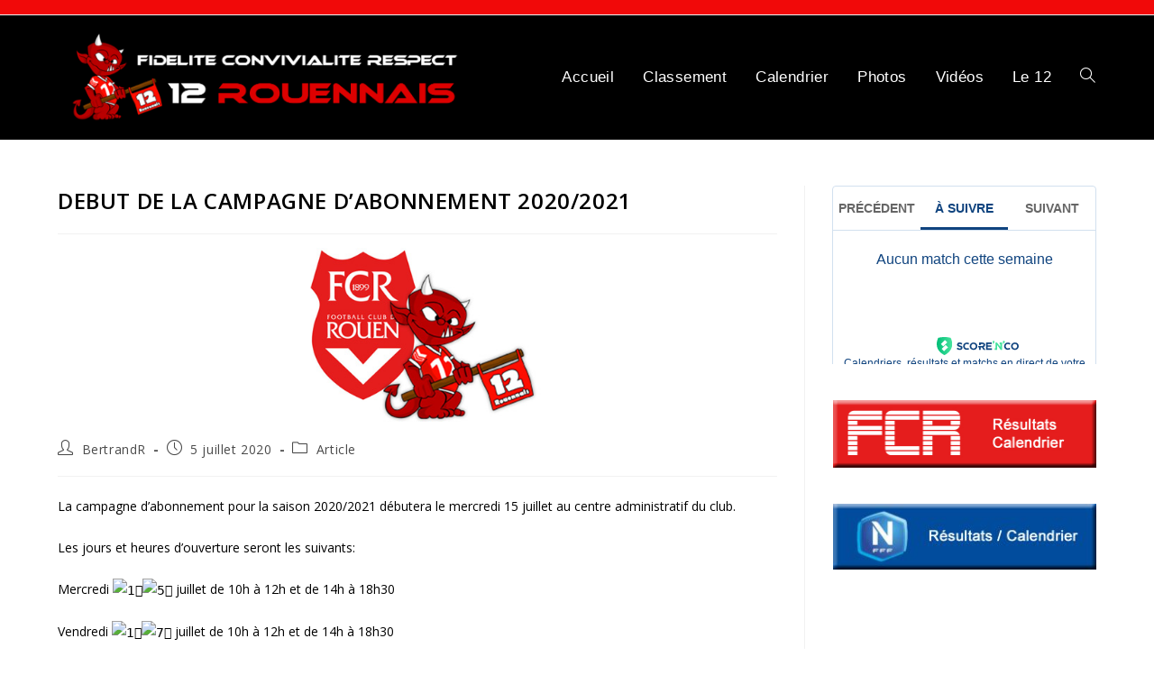

--- FILE ---
content_type: text/html; charset=UTF-8
request_url: https://supporters-12rouennais.com/debut-de-la-campagne-dabonnement-2020-2021/
body_size: 19763
content:
<!DOCTYPE html>
<html class="html" lang="fr-FR">
<head>
	<meta charset="UTF-8">
	<link rel="profile" href="https://gmpg.org/xfn/11">

	<meta name='robots' content='index, follow, max-image-preview:large, max-snippet:-1, max-video-preview:-1' />
<link rel="pingback" href="https://supporters-12rouennais.com/xmlrpc.php">
<meta name="viewport" content="width=device-width, initial-scale=1">
	<!-- This site is optimized with the Yoast SEO plugin v26.7 - https://yoast.com/wordpress/plugins/seo/ -->
	<title>DEBUT DE LA CAMPAGNE D&#039;ABONNEMENT 2020/2021 - 12 ROUENNAIS supporter club du FCR</title>
	<link rel="canonical" href="https://supporters-12rouennais.com/debut-de-la-campagne-dabonnement-2020-2021/" />
	<meta property="og:locale" content="fr_FR" />
	<meta property="og:type" content="article" />
	<meta property="og:title" content="DEBUT DE LA CAMPAGNE D&#039;ABONNEMENT 2020/2021 - 12 ROUENNAIS supporter club du FCR" />
	<meta property="og:description" content="La campagne d&rsquo;abonnement pour la saison 2020/2021 débutera le mercredi 15 juillet au centre administratif du club. Les jours et heures d&rsquo;ouverture seront les suivants: Mercredi juillet de 10h à 12h et de 14h à 18h30 Vendredi juillet de 10h à 12h et de 14h à 18h30 Mardi juillet de 10h à 12h et de [&hellip;]" />
	<meta property="og:url" content="https://supporters-12rouennais.com/debut-de-la-campagne-dabonnement-2020-2021/" />
	<meta property="og:site_name" content="12 ROUENNAIS supporter club du FCR" />
	<meta property="article:published_time" content="2020-07-05T09:58:39+00:00" />
	<meta property="article:modified_time" content="2020-07-05T09:58:40+00:00" />
	<meta property="og:image" content="https://supporters-12rouennais.com/wp-content/uploads/2020/06/diable1024.jpg" />
	<meta property="og:image:width" content="1024" />
	<meta property="og:image:height" content="247" />
	<meta property="og:image:type" content="image/jpeg" />
	<meta name="author" content="BertrandR" />
	<meta name="twitter:card" content="summary_large_image" />
	<meta name="twitter:label1" content="Écrit par" />
	<meta name="twitter:data1" content="BertrandR" />
	<meta name="twitter:label2" content="Durée de lecture estimée" />
	<meta name="twitter:data2" content="1 minute" />
	<script type="application/ld+json" class="yoast-schema-graph">{"@context":"https://schema.org","@graph":[{"@type":"Article","@id":"https://supporters-12rouennais.com/debut-de-la-campagne-dabonnement-2020-2021/#article","isPartOf":{"@id":"https://supporters-12rouennais.com/debut-de-la-campagne-dabonnement-2020-2021/"},"author":{"name":"BertrandR","@id":"https://supporters-12rouennais.com/#/schema/person/8480160ca1fe8dbee6966cfba0b4f67b"},"headline":"DEBUT DE LA CAMPAGNE D&rsquo;ABONNEMENT 2020/2021","datePublished":"2020-07-05T09:58:39+00:00","dateModified":"2020-07-05T09:58:40+00:00","mainEntityOfPage":{"@id":"https://supporters-12rouennais.com/debut-de-la-campagne-dabonnement-2020-2021/"},"wordCount":130,"publisher":{"@id":"https://supporters-12rouennais.com/#organization"},"image":{"@id":"https://supporters-12rouennais.com/debut-de-la-campagne-dabonnement-2020-2021/#primaryimage"},"thumbnailUrl":"https://supporters-12rouennais.com/wp-content/uploads/2020/06/diable1024.jpg","articleSection":["Article"],"inLanguage":"fr-FR"},{"@type":"WebPage","@id":"https://supporters-12rouennais.com/debut-de-la-campagne-dabonnement-2020-2021/","url":"https://supporters-12rouennais.com/debut-de-la-campagne-dabonnement-2020-2021/","name":"DEBUT DE LA CAMPAGNE D'ABONNEMENT 2020/2021 - 12 ROUENNAIS supporter club du FCR","isPartOf":{"@id":"https://supporters-12rouennais.com/#website"},"primaryImageOfPage":{"@id":"https://supporters-12rouennais.com/debut-de-la-campagne-dabonnement-2020-2021/#primaryimage"},"image":{"@id":"https://supporters-12rouennais.com/debut-de-la-campagne-dabonnement-2020-2021/#primaryimage"},"thumbnailUrl":"https://supporters-12rouennais.com/wp-content/uploads/2020/06/diable1024.jpg","datePublished":"2020-07-05T09:58:39+00:00","dateModified":"2020-07-05T09:58:40+00:00","breadcrumb":{"@id":"https://supporters-12rouennais.com/debut-de-la-campagne-dabonnement-2020-2021/#breadcrumb"},"inLanguage":"fr-FR","potentialAction":[{"@type":"ReadAction","target":["https://supporters-12rouennais.com/debut-de-la-campagne-dabonnement-2020-2021/"]}]},{"@type":"ImageObject","inLanguage":"fr-FR","@id":"https://supporters-12rouennais.com/debut-de-la-campagne-dabonnement-2020-2021/#primaryimage","url":"https://supporters-12rouennais.com/wp-content/uploads/2020/06/diable1024.jpg","contentUrl":"https://supporters-12rouennais.com/wp-content/uploads/2020/06/diable1024.jpg","width":1024,"height":247},{"@type":"BreadcrumbList","@id":"https://supporters-12rouennais.com/debut-de-la-campagne-dabonnement-2020-2021/#breadcrumb","itemListElement":[{"@type":"ListItem","position":1,"name":"Accueil","item":"https://supporters-12rouennais.com/"},{"@type":"ListItem","position":2,"name":"DEBUT DE LA CAMPAGNE D&rsquo;ABONNEMENT 2020/2021"}]},{"@type":"WebSite","@id":"https://supporters-12rouennais.com/#website","url":"https://supporters-12rouennais.com/","name":"12 ROUENNAIS supporter club du FCR","description":"","publisher":{"@id":"https://supporters-12rouennais.com/#organization"},"potentialAction":[{"@type":"SearchAction","target":{"@type":"EntryPoint","urlTemplate":"https://supporters-12rouennais.com/?s={search_term_string}"},"query-input":{"@type":"PropertyValueSpecification","valueRequired":true,"valueName":"search_term_string"}}],"inLanguage":"fr-FR"},{"@type":"Organization","@id":"https://supporters-12rouennais.com/#organization","name":"12 Rouennais supporter club du FCR","url":"https://supporters-12rouennais.com/","logo":{"@type":"ImageObject","inLanguage":"fr-FR","@id":"https://supporters-12rouennais.com/#/schema/logo/image/","url":"https://supporters-12rouennais.com/wp-content/uploads/2019/09/logo12reb.jpg","contentUrl":"https://supporters-12rouennais.com/wp-content/uploads/2019/09/logo12reb.jpg","width":1000,"height":269,"caption":"12 Rouennais supporter club du FCR"},"image":{"@id":"https://supporters-12rouennais.com/#/schema/logo/image/"}},{"@type":"Person","@id":"https://supporters-12rouennais.com/#/schema/person/8480160ca1fe8dbee6966cfba0b4f67b","name":"BertrandR","image":{"@type":"ImageObject","inLanguage":"fr-FR","@id":"https://supporters-12rouennais.com/#/schema/person/image/","url":"https://secure.gravatar.com/avatar/954b8b028f95c4414242a32098af83f9fd961b24c141f567e2a56e07dd30c985?s=96&d=mm&r=g","contentUrl":"https://secure.gravatar.com/avatar/954b8b028f95c4414242a32098af83f9fd961b24c141f567e2a56e07dd30c985?s=96&d=mm&r=g","caption":"BertrandR"},"url":"https://supporters-12rouennais.com/author/bertrandr/"}]}</script>
	<!-- / Yoast SEO plugin. -->


<link rel="alternate" type="application/rss+xml" title="12 ROUENNAIS supporter club du FCR &raquo; Flux" href="https://supporters-12rouennais.com/feed/" />
<link rel="alternate" type="application/rss+xml" title="12 ROUENNAIS supporter club du FCR &raquo; Flux des commentaires" href="https://supporters-12rouennais.com/comments/feed/" />
<link rel="alternate" type="application/rss+xml" title="12 ROUENNAIS supporter club du FCR &raquo; DEBUT DE LA CAMPAGNE D&rsquo;ABONNEMENT 2020/2021 Flux des commentaires" href="https://supporters-12rouennais.com/debut-de-la-campagne-dabonnement-2020-2021/feed/" />
<link rel="alternate" title="oEmbed (JSON)" type="application/json+oembed" href="https://supporters-12rouennais.com/wp-json/oembed/1.0/embed?url=https%3A%2F%2Fsupporters-12rouennais.com%2Fdebut-de-la-campagne-dabonnement-2020-2021%2F" />
<link rel="alternate" title="oEmbed (XML)" type="text/xml+oembed" href="https://supporters-12rouennais.com/wp-json/oembed/1.0/embed?url=https%3A%2F%2Fsupporters-12rouennais.com%2Fdebut-de-la-campagne-dabonnement-2020-2021%2F&#038;format=xml" />
<style id='wp-img-auto-sizes-contain-inline-css'>
img:is([sizes=auto i],[sizes^="auto," i]){contain-intrinsic-size:3000px 1500px}
/*# sourceURL=wp-img-auto-sizes-contain-inline-css */
</style>
<link rel='stylesheet' id='twb-open-sans-css' href='https://fonts.googleapis.com/css?family=Open+Sans%3A300%2C400%2C500%2C600%2C700%2C800&#038;display=swap&#038;ver=6.9' media='all' />
<link rel='stylesheet' id='twbbwg-global-css' href='https://supporters-12rouennais.com/wp-content/plugins/photo-gallery/booster/assets/css/global.css?ver=1.0.0' media='all' />
<style id='wp-emoji-styles-inline-css'>

	img.wp-smiley, img.emoji {
		display: inline !important;
		border: none !important;
		box-shadow: none !important;
		height: 1em !important;
		width: 1em !important;
		margin: 0 0.07em !important;
		vertical-align: -0.1em !important;
		background: none !important;
		padding: 0 !important;
	}
/*# sourceURL=wp-emoji-styles-inline-css */
</style>
<style id='wp-block-library-inline-css'>
:root{--wp-block-synced-color:#7a00df;--wp-block-synced-color--rgb:122,0,223;--wp-bound-block-color:var(--wp-block-synced-color);--wp-editor-canvas-background:#ddd;--wp-admin-theme-color:#007cba;--wp-admin-theme-color--rgb:0,124,186;--wp-admin-theme-color-darker-10:#006ba1;--wp-admin-theme-color-darker-10--rgb:0,107,160.5;--wp-admin-theme-color-darker-20:#005a87;--wp-admin-theme-color-darker-20--rgb:0,90,135;--wp-admin-border-width-focus:2px}@media (min-resolution:192dpi){:root{--wp-admin-border-width-focus:1.5px}}.wp-element-button{cursor:pointer}:root .has-very-light-gray-background-color{background-color:#eee}:root .has-very-dark-gray-background-color{background-color:#313131}:root .has-very-light-gray-color{color:#eee}:root .has-very-dark-gray-color{color:#313131}:root .has-vivid-green-cyan-to-vivid-cyan-blue-gradient-background{background:linear-gradient(135deg,#00d084,#0693e3)}:root .has-purple-crush-gradient-background{background:linear-gradient(135deg,#34e2e4,#4721fb 50%,#ab1dfe)}:root .has-hazy-dawn-gradient-background{background:linear-gradient(135deg,#faaca8,#dad0ec)}:root .has-subdued-olive-gradient-background{background:linear-gradient(135deg,#fafae1,#67a671)}:root .has-atomic-cream-gradient-background{background:linear-gradient(135deg,#fdd79a,#004a59)}:root .has-nightshade-gradient-background{background:linear-gradient(135deg,#330968,#31cdcf)}:root .has-midnight-gradient-background{background:linear-gradient(135deg,#020381,#2874fc)}:root{--wp--preset--font-size--normal:16px;--wp--preset--font-size--huge:42px}.has-regular-font-size{font-size:1em}.has-larger-font-size{font-size:2.625em}.has-normal-font-size{font-size:var(--wp--preset--font-size--normal)}.has-huge-font-size{font-size:var(--wp--preset--font-size--huge)}.has-text-align-center{text-align:center}.has-text-align-left{text-align:left}.has-text-align-right{text-align:right}.has-fit-text{white-space:nowrap!important}#end-resizable-editor-section{display:none}.aligncenter{clear:both}.items-justified-left{justify-content:flex-start}.items-justified-center{justify-content:center}.items-justified-right{justify-content:flex-end}.items-justified-space-between{justify-content:space-between}.screen-reader-text{border:0;clip-path:inset(50%);height:1px;margin:-1px;overflow:hidden;padding:0;position:absolute;width:1px;word-wrap:normal!important}.screen-reader-text:focus{background-color:#ddd;clip-path:none;color:#444;display:block;font-size:1em;height:auto;left:5px;line-height:normal;padding:15px 23px 14px;text-decoration:none;top:5px;width:auto;z-index:100000}html :where(.has-border-color){border-style:solid}html :where([style*=border-top-color]){border-top-style:solid}html :where([style*=border-right-color]){border-right-style:solid}html :where([style*=border-bottom-color]){border-bottom-style:solid}html :where([style*=border-left-color]){border-left-style:solid}html :where([style*=border-width]){border-style:solid}html :where([style*=border-top-width]){border-top-style:solid}html :where([style*=border-right-width]){border-right-style:solid}html :where([style*=border-bottom-width]){border-bottom-style:solid}html :where([style*=border-left-width]){border-left-style:solid}html :where(img[class*=wp-image-]){height:auto;max-width:100%}:where(figure){margin:0 0 1em}html :where(.is-position-sticky){--wp-admin--admin-bar--position-offset:var(--wp-admin--admin-bar--height,0px)}@media screen and (max-width:600px){html :where(.is-position-sticky){--wp-admin--admin-bar--position-offset:0px}}

/*# sourceURL=wp-block-library-inline-css */
</style><style id='wp-block-image-inline-css'>
.wp-block-image>a,.wp-block-image>figure>a{display:inline-block}.wp-block-image img{box-sizing:border-box;height:auto;max-width:100%;vertical-align:bottom}@media not (prefers-reduced-motion){.wp-block-image img.hide{visibility:hidden}.wp-block-image img.show{animation:show-content-image .4s}}.wp-block-image[style*=border-radius] img,.wp-block-image[style*=border-radius]>a{border-radius:inherit}.wp-block-image.has-custom-border img{box-sizing:border-box}.wp-block-image.aligncenter{text-align:center}.wp-block-image.alignfull>a,.wp-block-image.alignwide>a{width:100%}.wp-block-image.alignfull img,.wp-block-image.alignwide img{height:auto;width:100%}.wp-block-image .aligncenter,.wp-block-image .alignleft,.wp-block-image .alignright,.wp-block-image.aligncenter,.wp-block-image.alignleft,.wp-block-image.alignright{display:table}.wp-block-image .aligncenter>figcaption,.wp-block-image .alignleft>figcaption,.wp-block-image .alignright>figcaption,.wp-block-image.aligncenter>figcaption,.wp-block-image.alignleft>figcaption,.wp-block-image.alignright>figcaption{caption-side:bottom;display:table-caption}.wp-block-image .alignleft{float:left;margin:.5em 1em .5em 0}.wp-block-image .alignright{float:right;margin:.5em 0 .5em 1em}.wp-block-image .aligncenter{margin-left:auto;margin-right:auto}.wp-block-image :where(figcaption){margin-bottom:1em;margin-top:.5em}.wp-block-image.is-style-circle-mask img{border-radius:9999px}@supports ((-webkit-mask-image:none) or (mask-image:none)) or (-webkit-mask-image:none){.wp-block-image.is-style-circle-mask img{border-radius:0;-webkit-mask-image:url('data:image/svg+xml;utf8,<svg viewBox="0 0 100 100" xmlns="http://www.w3.org/2000/svg"><circle cx="50" cy="50" r="50"/></svg>');mask-image:url('data:image/svg+xml;utf8,<svg viewBox="0 0 100 100" xmlns="http://www.w3.org/2000/svg"><circle cx="50" cy="50" r="50"/></svg>');mask-mode:alpha;-webkit-mask-position:center;mask-position:center;-webkit-mask-repeat:no-repeat;mask-repeat:no-repeat;-webkit-mask-size:contain;mask-size:contain}}:root :where(.wp-block-image.is-style-rounded img,.wp-block-image .is-style-rounded img){border-radius:9999px}.wp-block-image figure{margin:0}.wp-lightbox-container{display:flex;flex-direction:column;position:relative}.wp-lightbox-container img{cursor:zoom-in}.wp-lightbox-container img:hover+button{opacity:1}.wp-lightbox-container button{align-items:center;backdrop-filter:blur(16px) saturate(180%);background-color:#5a5a5a40;border:none;border-radius:4px;cursor:zoom-in;display:flex;height:20px;justify-content:center;opacity:0;padding:0;position:absolute;right:16px;text-align:center;top:16px;width:20px;z-index:100}@media not (prefers-reduced-motion){.wp-lightbox-container button{transition:opacity .2s ease}}.wp-lightbox-container button:focus-visible{outline:3px auto #5a5a5a40;outline:3px auto -webkit-focus-ring-color;outline-offset:3px}.wp-lightbox-container button:hover{cursor:pointer;opacity:1}.wp-lightbox-container button:focus{opacity:1}.wp-lightbox-container button:focus,.wp-lightbox-container button:hover,.wp-lightbox-container button:not(:hover):not(:active):not(.has-background){background-color:#5a5a5a40;border:none}.wp-lightbox-overlay{box-sizing:border-box;cursor:zoom-out;height:100vh;left:0;overflow:hidden;position:fixed;top:0;visibility:hidden;width:100%;z-index:100000}.wp-lightbox-overlay .close-button{align-items:center;cursor:pointer;display:flex;justify-content:center;min-height:40px;min-width:40px;padding:0;position:absolute;right:calc(env(safe-area-inset-right) + 16px);top:calc(env(safe-area-inset-top) + 16px);z-index:5000000}.wp-lightbox-overlay .close-button:focus,.wp-lightbox-overlay .close-button:hover,.wp-lightbox-overlay .close-button:not(:hover):not(:active):not(.has-background){background:none;border:none}.wp-lightbox-overlay .lightbox-image-container{height:var(--wp--lightbox-container-height);left:50%;overflow:hidden;position:absolute;top:50%;transform:translate(-50%,-50%);transform-origin:top left;width:var(--wp--lightbox-container-width);z-index:9999999999}.wp-lightbox-overlay .wp-block-image{align-items:center;box-sizing:border-box;display:flex;height:100%;justify-content:center;margin:0;position:relative;transform-origin:0 0;width:100%;z-index:3000000}.wp-lightbox-overlay .wp-block-image img{height:var(--wp--lightbox-image-height);min-height:var(--wp--lightbox-image-height);min-width:var(--wp--lightbox-image-width);width:var(--wp--lightbox-image-width)}.wp-lightbox-overlay .wp-block-image figcaption{display:none}.wp-lightbox-overlay button{background:none;border:none}.wp-lightbox-overlay .scrim{background-color:#fff;height:100%;opacity:.9;position:absolute;width:100%;z-index:2000000}.wp-lightbox-overlay.active{visibility:visible}@media not (prefers-reduced-motion){.wp-lightbox-overlay.active{animation:turn-on-visibility .25s both}.wp-lightbox-overlay.active img{animation:turn-on-visibility .35s both}.wp-lightbox-overlay.show-closing-animation:not(.active){animation:turn-off-visibility .35s both}.wp-lightbox-overlay.show-closing-animation:not(.active) img{animation:turn-off-visibility .25s both}.wp-lightbox-overlay.zoom.active{animation:none;opacity:1;visibility:visible}.wp-lightbox-overlay.zoom.active .lightbox-image-container{animation:lightbox-zoom-in .4s}.wp-lightbox-overlay.zoom.active .lightbox-image-container img{animation:none}.wp-lightbox-overlay.zoom.active .scrim{animation:turn-on-visibility .4s forwards}.wp-lightbox-overlay.zoom.show-closing-animation:not(.active){animation:none}.wp-lightbox-overlay.zoom.show-closing-animation:not(.active) .lightbox-image-container{animation:lightbox-zoom-out .4s}.wp-lightbox-overlay.zoom.show-closing-animation:not(.active) .lightbox-image-container img{animation:none}.wp-lightbox-overlay.zoom.show-closing-animation:not(.active) .scrim{animation:turn-off-visibility .4s forwards}}@keyframes show-content-image{0%{visibility:hidden}99%{visibility:hidden}to{visibility:visible}}@keyframes turn-on-visibility{0%{opacity:0}to{opacity:1}}@keyframes turn-off-visibility{0%{opacity:1;visibility:visible}99%{opacity:0;visibility:visible}to{opacity:0;visibility:hidden}}@keyframes lightbox-zoom-in{0%{transform:translate(calc((-100vw + var(--wp--lightbox-scrollbar-width))/2 + var(--wp--lightbox-initial-left-position)),calc(-50vh + var(--wp--lightbox-initial-top-position))) scale(var(--wp--lightbox-scale))}to{transform:translate(-50%,-50%) scale(1)}}@keyframes lightbox-zoom-out{0%{transform:translate(-50%,-50%) scale(1);visibility:visible}99%{visibility:visible}to{transform:translate(calc((-100vw + var(--wp--lightbox-scrollbar-width))/2 + var(--wp--lightbox-initial-left-position)),calc(-50vh + var(--wp--lightbox-initial-top-position))) scale(var(--wp--lightbox-scale));visibility:hidden}}
/*# sourceURL=https://supporters-12rouennais.com/wp-includes/blocks/image/style.min.css */
</style>
<style id='wp-block-image-theme-inline-css'>
:root :where(.wp-block-image figcaption){color:#555;font-size:13px;text-align:center}.is-dark-theme :root :where(.wp-block-image figcaption){color:#ffffffa6}.wp-block-image{margin:0 0 1em}
/*# sourceURL=https://supporters-12rouennais.com/wp-includes/blocks/image/theme.min.css */
</style>
<style id='global-styles-inline-css'>
:root{--wp--preset--aspect-ratio--square: 1;--wp--preset--aspect-ratio--4-3: 4/3;--wp--preset--aspect-ratio--3-4: 3/4;--wp--preset--aspect-ratio--3-2: 3/2;--wp--preset--aspect-ratio--2-3: 2/3;--wp--preset--aspect-ratio--16-9: 16/9;--wp--preset--aspect-ratio--9-16: 9/16;--wp--preset--color--black: #000000;--wp--preset--color--cyan-bluish-gray: #abb8c3;--wp--preset--color--white: #ffffff;--wp--preset--color--pale-pink: #f78da7;--wp--preset--color--vivid-red: #cf2e2e;--wp--preset--color--luminous-vivid-orange: #ff6900;--wp--preset--color--luminous-vivid-amber: #fcb900;--wp--preset--color--light-green-cyan: #7bdcb5;--wp--preset--color--vivid-green-cyan: #00d084;--wp--preset--color--pale-cyan-blue: #8ed1fc;--wp--preset--color--vivid-cyan-blue: #0693e3;--wp--preset--color--vivid-purple: #9b51e0;--wp--preset--gradient--vivid-cyan-blue-to-vivid-purple: linear-gradient(135deg,rgb(6,147,227) 0%,rgb(155,81,224) 100%);--wp--preset--gradient--light-green-cyan-to-vivid-green-cyan: linear-gradient(135deg,rgb(122,220,180) 0%,rgb(0,208,130) 100%);--wp--preset--gradient--luminous-vivid-amber-to-luminous-vivid-orange: linear-gradient(135deg,rgb(252,185,0) 0%,rgb(255,105,0) 100%);--wp--preset--gradient--luminous-vivid-orange-to-vivid-red: linear-gradient(135deg,rgb(255,105,0) 0%,rgb(207,46,46) 100%);--wp--preset--gradient--very-light-gray-to-cyan-bluish-gray: linear-gradient(135deg,rgb(238,238,238) 0%,rgb(169,184,195) 100%);--wp--preset--gradient--cool-to-warm-spectrum: linear-gradient(135deg,rgb(74,234,220) 0%,rgb(151,120,209) 20%,rgb(207,42,186) 40%,rgb(238,44,130) 60%,rgb(251,105,98) 80%,rgb(254,248,76) 100%);--wp--preset--gradient--blush-light-purple: linear-gradient(135deg,rgb(255,206,236) 0%,rgb(152,150,240) 100%);--wp--preset--gradient--blush-bordeaux: linear-gradient(135deg,rgb(254,205,165) 0%,rgb(254,45,45) 50%,rgb(107,0,62) 100%);--wp--preset--gradient--luminous-dusk: linear-gradient(135deg,rgb(255,203,112) 0%,rgb(199,81,192) 50%,rgb(65,88,208) 100%);--wp--preset--gradient--pale-ocean: linear-gradient(135deg,rgb(255,245,203) 0%,rgb(182,227,212) 50%,rgb(51,167,181) 100%);--wp--preset--gradient--electric-grass: linear-gradient(135deg,rgb(202,248,128) 0%,rgb(113,206,126) 100%);--wp--preset--gradient--midnight: linear-gradient(135deg,rgb(2,3,129) 0%,rgb(40,116,252) 100%);--wp--preset--font-size--small: 13px;--wp--preset--font-size--medium: 20px;--wp--preset--font-size--large: 36px;--wp--preset--font-size--x-large: 42px;--wp--preset--spacing--20: 0.44rem;--wp--preset--spacing--30: 0.67rem;--wp--preset--spacing--40: 1rem;--wp--preset--spacing--50: 1.5rem;--wp--preset--spacing--60: 2.25rem;--wp--preset--spacing--70: 3.38rem;--wp--preset--spacing--80: 5.06rem;--wp--preset--shadow--natural: 6px 6px 9px rgba(0, 0, 0, 0.2);--wp--preset--shadow--deep: 12px 12px 50px rgba(0, 0, 0, 0.4);--wp--preset--shadow--sharp: 6px 6px 0px rgba(0, 0, 0, 0.2);--wp--preset--shadow--outlined: 6px 6px 0px -3px rgb(255, 255, 255), 6px 6px rgb(0, 0, 0);--wp--preset--shadow--crisp: 6px 6px 0px rgb(0, 0, 0);}:where(.is-layout-flex){gap: 0.5em;}:where(.is-layout-grid){gap: 0.5em;}body .is-layout-flex{display: flex;}.is-layout-flex{flex-wrap: wrap;align-items: center;}.is-layout-flex > :is(*, div){margin: 0;}body .is-layout-grid{display: grid;}.is-layout-grid > :is(*, div){margin: 0;}:where(.wp-block-columns.is-layout-flex){gap: 2em;}:where(.wp-block-columns.is-layout-grid){gap: 2em;}:where(.wp-block-post-template.is-layout-flex){gap: 1.25em;}:where(.wp-block-post-template.is-layout-grid){gap: 1.25em;}.has-black-color{color: var(--wp--preset--color--black) !important;}.has-cyan-bluish-gray-color{color: var(--wp--preset--color--cyan-bluish-gray) !important;}.has-white-color{color: var(--wp--preset--color--white) !important;}.has-pale-pink-color{color: var(--wp--preset--color--pale-pink) !important;}.has-vivid-red-color{color: var(--wp--preset--color--vivid-red) !important;}.has-luminous-vivid-orange-color{color: var(--wp--preset--color--luminous-vivid-orange) !important;}.has-luminous-vivid-amber-color{color: var(--wp--preset--color--luminous-vivid-amber) !important;}.has-light-green-cyan-color{color: var(--wp--preset--color--light-green-cyan) !important;}.has-vivid-green-cyan-color{color: var(--wp--preset--color--vivid-green-cyan) !important;}.has-pale-cyan-blue-color{color: var(--wp--preset--color--pale-cyan-blue) !important;}.has-vivid-cyan-blue-color{color: var(--wp--preset--color--vivid-cyan-blue) !important;}.has-vivid-purple-color{color: var(--wp--preset--color--vivid-purple) !important;}.has-black-background-color{background-color: var(--wp--preset--color--black) !important;}.has-cyan-bluish-gray-background-color{background-color: var(--wp--preset--color--cyan-bluish-gray) !important;}.has-white-background-color{background-color: var(--wp--preset--color--white) !important;}.has-pale-pink-background-color{background-color: var(--wp--preset--color--pale-pink) !important;}.has-vivid-red-background-color{background-color: var(--wp--preset--color--vivid-red) !important;}.has-luminous-vivid-orange-background-color{background-color: var(--wp--preset--color--luminous-vivid-orange) !important;}.has-luminous-vivid-amber-background-color{background-color: var(--wp--preset--color--luminous-vivid-amber) !important;}.has-light-green-cyan-background-color{background-color: var(--wp--preset--color--light-green-cyan) !important;}.has-vivid-green-cyan-background-color{background-color: var(--wp--preset--color--vivid-green-cyan) !important;}.has-pale-cyan-blue-background-color{background-color: var(--wp--preset--color--pale-cyan-blue) !important;}.has-vivid-cyan-blue-background-color{background-color: var(--wp--preset--color--vivid-cyan-blue) !important;}.has-vivid-purple-background-color{background-color: var(--wp--preset--color--vivid-purple) !important;}.has-black-border-color{border-color: var(--wp--preset--color--black) !important;}.has-cyan-bluish-gray-border-color{border-color: var(--wp--preset--color--cyan-bluish-gray) !important;}.has-white-border-color{border-color: var(--wp--preset--color--white) !important;}.has-pale-pink-border-color{border-color: var(--wp--preset--color--pale-pink) !important;}.has-vivid-red-border-color{border-color: var(--wp--preset--color--vivid-red) !important;}.has-luminous-vivid-orange-border-color{border-color: var(--wp--preset--color--luminous-vivid-orange) !important;}.has-luminous-vivid-amber-border-color{border-color: var(--wp--preset--color--luminous-vivid-amber) !important;}.has-light-green-cyan-border-color{border-color: var(--wp--preset--color--light-green-cyan) !important;}.has-vivid-green-cyan-border-color{border-color: var(--wp--preset--color--vivid-green-cyan) !important;}.has-pale-cyan-blue-border-color{border-color: var(--wp--preset--color--pale-cyan-blue) !important;}.has-vivid-cyan-blue-border-color{border-color: var(--wp--preset--color--vivid-cyan-blue) !important;}.has-vivid-purple-border-color{border-color: var(--wp--preset--color--vivid-purple) !important;}.has-vivid-cyan-blue-to-vivid-purple-gradient-background{background: var(--wp--preset--gradient--vivid-cyan-blue-to-vivid-purple) !important;}.has-light-green-cyan-to-vivid-green-cyan-gradient-background{background: var(--wp--preset--gradient--light-green-cyan-to-vivid-green-cyan) !important;}.has-luminous-vivid-amber-to-luminous-vivid-orange-gradient-background{background: var(--wp--preset--gradient--luminous-vivid-amber-to-luminous-vivid-orange) !important;}.has-luminous-vivid-orange-to-vivid-red-gradient-background{background: var(--wp--preset--gradient--luminous-vivid-orange-to-vivid-red) !important;}.has-very-light-gray-to-cyan-bluish-gray-gradient-background{background: var(--wp--preset--gradient--very-light-gray-to-cyan-bluish-gray) !important;}.has-cool-to-warm-spectrum-gradient-background{background: var(--wp--preset--gradient--cool-to-warm-spectrum) !important;}.has-blush-light-purple-gradient-background{background: var(--wp--preset--gradient--blush-light-purple) !important;}.has-blush-bordeaux-gradient-background{background: var(--wp--preset--gradient--blush-bordeaux) !important;}.has-luminous-dusk-gradient-background{background: var(--wp--preset--gradient--luminous-dusk) !important;}.has-pale-ocean-gradient-background{background: var(--wp--preset--gradient--pale-ocean) !important;}.has-electric-grass-gradient-background{background: var(--wp--preset--gradient--electric-grass) !important;}.has-midnight-gradient-background{background: var(--wp--preset--gradient--midnight) !important;}.has-small-font-size{font-size: var(--wp--preset--font-size--small) !important;}.has-medium-font-size{font-size: var(--wp--preset--font-size--medium) !important;}.has-large-font-size{font-size: var(--wp--preset--font-size--large) !important;}.has-x-large-font-size{font-size: var(--wp--preset--font-size--x-large) !important;}
/*# sourceURL=global-styles-inline-css */
</style>

<style id='classic-theme-styles-inline-css'>
/*! This file is auto-generated */
.wp-block-button__link{color:#fff;background-color:#32373c;border-radius:9999px;box-shadow:none;text-decoration:none;padding:calc(.667em + 2px) calc(1.333em + 2px);font-size:1.125em}.wp-block-file__button{background:#32373c;color:#fff;text-decoration:none}
/*# sourceURL=/wp-includes/css/classic-themes.min.css */
</style>
<link rel='stylesheet' id='bwg_fonts-css' href='https://supporters-12rouennais.com/wp-content/plugins/photo-gallery/css/bwg-fonts/fonts.css?ver=0.0.1' media='all' />
<link rel='stylesheet' id='sumoselect-css' href='https://supporters-12rouennais.com/wp-content/plugins/photo-gallery/css/sumoselect.min.css?ver=3.4.6' media='all' />
<link rel='stylesheet' id='mCustomScrollbar-css' href='https://supporters-12rouennais.com/wp-content/plugins/photo-gallery/css/jquery.mCustomScrollbar.min.css?ver=3.1.5' media='all' />
<link rel='stylesheet' id='bwg_googlefonts-css' href='https://fonts.googleapis.com/css?family=Ubuntu&#038;subset=greek,latin,greek-ext,vietnamese,cyrillic-ext,latin-ext,cyrillic' media='all' />
<link rel='stylesheet' id='bwg_frontend-css' href='https://supporters-12rouennais.com/wp-content/plugins/photo-gallery/css/styles.min.css?ver=1.8.35' media='all' />
<link rel='stylesheet' id='font-awesome-css' href='https://supporters-12rouennais.com/wp-content/themes/oceanwp/assets/fonts/fontawesome/css/all.min.css?ver=6.7.2' media='all' />
<link rel='stylesheet' id='simple-line-icons-css' href='https://supporters-12rouennais.com/wp-content/themes/oceanwp/assets/css/third/simple-line-icons.min.css?ver=2.4.0' media='all' />
<link rel='stylesheet' id='oceanwp-style-css' href='https://supporters-12rouennais.com/wp-content/themes/oceanwp/assets/css/style.min.css?ver=4.1.4' media='all' />
<link rel='stylesheet' id='tablepress-default-css' href='https://supporters-12rouennais.com/wp-content/plugins/tablepress/css/build/default.css?ver=3.2.6' media='all' />
<link rel='stylesheet' id='wp-block-paragraph-css' href='https://supporters-12rouennais.com/wp-includes/blocks/paragraph/style.min.css?ver=6.9' media='all' />
<script src="https://supporters-12rouennais.com/wp-includes/js/jquery/jquery.min.js?ver=3.7.1" id="jquery-core-js"></script>
<script src="https://supporters-12rouennais.com/wp-includes/js/jquery/jquery-migrate.min.js?ver=3.4.1" id="jquery-migrate-js"></script>
<script src="https://supporters-12rouennais.com/wp-content/plugins/photo-gallery/booster/assets/js/circle-progress.js?ver=1.2.2" id="twbbwg-circle-js"></script>
<script id="twbbwg-global-js-extra">
var twb = {"nonce":"b3d94356d9","ajax_url":"https://supporters-12rouennais.com/wp-admin/admin-ajax.php","plugin_url":"https://supporters-12rouennais.com/wp-content/plugins/photo-gallery/booster","href":"https://supporters-12rouennais.com/wp-admin/admin.php?page=twbbwg_photo-gallery"};
var twb = {"nonce":"b3d94356d9","ajax_url":"https://supporters-12rouennais.com/wp-admin/admin-ajax.php","plugin_url":"https://supporters-12rouennais.com/wp-content/plugins/photo-gallery/booster","href":"https://supporters-12rouennais.com/wp-admin/admin.php?page=twbbwg_photo-gallery"};
//# sourceURL=twbbwg-global-js-extra
</script>
<script src="https://supporters-12rouennais.com/wp-content/plugins/photo-gallery/booster/assets/js/global.js?ver=1.0.0" id="twbbwg-global-js"></script>
<script src="https://supporters-12rouennais.com/wp-content/plugins/photo-gallery/js/jquery.sumoselect.min.js?ver=3.4.6" id="sumoselect-js"></script>
<script src="https://supporters-12rouennais.com/wp-content/plugins/photo-gallery/js/tocca.min.js?ver=2.0.9" id="bwg_mobile-js"></script>
<script src="https://supporters-12rouennais.com/wp-content/plugins/photo-gallery/js/jquery.mCustomScrollbar.concat.min.js?ver=3.1.5" id="mCustomScrollbar-js"></script>
<script src="https://supporters-12rouennais.com/wp-content/plugins/photo-gallery/js/jquery.fullscreen.min.js?ver=0.6.0" id="jquery-fullscreen-js"></script>
<script id="bwg_frontend-js-extra">
var bwg_objectsL10n = {"bwg_field_required":"field is required.","bwg_mail_validation":"This is not a valid email address.","bwg_search_result":"There are no images matching your search.","bwg_select_tag":"Select Tag","bwg_order_by":"Order By","bwg_search":"Search","bwg_show_ecommerce":"Show Ecommerce","bwg_hide_ecommerce":"Hide Ecommerce","bwg_show_comments":"Show Comments","bwg_hide_comments":"Hide Comments","bwg_restore":"Restore","bwg_maximize":"Maximize","bwg_fullscreen":"Fullscreen","bwg_exit_fullscreen":"Exit Fullscreen","bwg_search_tag":"SEARCH...","bwg_tag_no_match":"No tags found","bwg_all_tags_selected":"All tags selected","bwg_tags_selected":"tags selected","play":"Play","pause":"Pause","is_pro":"","bwg_play":"Play","bwg_pause":"Pause","bwg_hide_info":"Hide info","bwg_show_info":"Show info","bwg_hide_rating":"Hide rating","bwg_show_rating":"Show rating","ok":"Ok","cancel":"Cancel","select_all":"Select all","lazy_load":"0","lazy_loader":"https://supporters-12rouennais.com/wp-content/plugins/photo-gallery/images/ajax_loader.png","front_ajax":"0","bwg_tag_see_all":"see all tags","bwg_tag_see_less":"see less tags"};
//# sourceURL=bwg_frontend-js-extra
</script>
<script src="https://supporters-12rouennais.com/wp-content/plugins/photo-gallery/js/scripts.min.js?ver=1.8.35" id="bwg_frontend-js"></script>
<link rel="https://api.w.org/" href="https://supporters-12rouennais.com/wp-json/" /><link rel="alternate" title="JSON" type="application/json" href="https://supporters-12rouennais.com/wp-json/wp/v2/posts/1246" /><link rel="EditURI" type="application/rsd+xml" title="RSD" href="https://supporters-12rouennais.com/xmlrpc.php?rsd" />
<meta name="generator" content="WordPress 6.9" />
<link rel='shortlink' href='https://supporters-12rouennais.com/?p=1246' />

		<!-- GA Google Analytics @ https://m0n.co/ga -->
		<script>
			(function(i,s,o,g,r,a,m){i['GoogleAnalyticsObject']=r;i[r]=i[r]||function(){
			(i[r].q=i[r].q||[]).push(arguments)},i[r].l=1*new Date();a=s.createElement(o),
			m=s.getElementsByTagName(o)[0];a.async=1;a.src=g;m.parentNode.insertBefore(a,m)
			})(window,document,'script','https://www.google-analytics.com/analytics.js','ga');
			ga('create', 'UA-30043473-1', 'auto');
			ga('send', 'pageview');
		</script>

	<link rel="icon" href="https://supporters-12rouennais.com/wp-content/uploads/2019/08/diableorigine-1-150x150.png" sizes="32x32" />
<link rel="icon" href="https://supporters-12rouennais.com/wp-content/uploads/2019/08/diableorigine-1.png" sizes="192x192" />
<link rel="apple-touch-icon" href="https://supporters-12rouennais.com/wp-content/uploads/2019/08/diableorigine-1.png" />
<meta name="msapplication-TileImage" content="https://supporters-12rouennais.com/wp-content/uploads/2019/08/diableorigine-1.png" />
<!-- OceanWP CSS -->
<style type="text/css">
/* Colors */a:hover,a.light:hover,.theme-heading .text::before,.theme-heading .text::after,#top-bar-content >a:hover,#top-bar-social li.oceanwp-email a:hover,#site-navigation-wrap .dropdown-menu >li >a:hover,#site-header.medium-header #medium-searchform button:hover,.oceanwp-mobile-menu-icon a:hover,.blog-entry.post .blog-entry-header .entry-title a:hover,.blog-entry.post .blog-entry-readmore a:hover,.blog-entry.thumbnail-entry .blog-entry-category a,ul.meta li a:hover,.dropcap,.single nav.post-navigation .nav-links .title,body .related-post-title a:hover,body #wp-calendar caption,body .contact-info-widget.default i,body .contact-info-widget.big-icons i,body .custom-links-widget .oceanwp-custom-links li a:hover,body .custom-links-widget .oceanwp-custom-links li a:hover:before,body .posts-thumbnails-widget li a:hover,body .social-widget li.oceanwp-email a:hover,.comment-author .comment-meta .comment-reply-link,#respond #cancel-comment-reply-link:hover,#footer-widgets .footer-box a:hover,#footer-bottom a:hover,#footer-bottom #footer-bottom-menu a:hover,.sidr a:hover,.sidr-class-dropdown-toggle:hover,.sidr-class-menu-item-has-children.active >a,.sidr-class-menu-item-has-children.active >a >.sidr-class-dropdown-toggle,input[type=checkbox]:checked:before{color:#dd3333}.single nav.post-navigation .nav-links .title .owp-icon use,.blog-entry.post .blog-entry-readmore a:hover .owp-icon use,body .contact-info-widget.default .owp-icon use,body .contact-info-widget.big-icons .owp-icon use{stroke:#dd3333}input[type="button"],input[type="reset"],input[type="submit"],button[type="submit"],.button,#site-navigation-wrap .dropdown-menu >li.btn >a >span,.thumbnail:hover i,.thumbnail:hover .link-post-svg-icon,.post-quote-content,.omw-modal .omw-close-modal,body .contact-info-widget.big-icons li:hover i,body .contact-info-widget.big-icons li:hover .owp-icon,body div.wpforms-container-full .wpforms-form input[type=submit],body div.wpforms-container-full .wpforms-form button[type=submit],body div.wpforms-container-full .wpforms-form .wpforms-page-button,.woocommerce-cart .wp-element-button,.woocommerce-checkout .wp-element-button,.wp-block-button__link{background-color:#dd3333}.widget-title{border-color:#dd3333}blockquote{border-color:#dd3333}.wp-block-quote{border-color:#dd3333}#searchform-dropdown{border-color:#dd3333}.dropdown-menu .sub-menu{border-color:#dd3333}.blog-entry.large-entry .blog-entry-readmore a:hover{border-color:#dd3333}.oceanwp-newsletter-form-wrap input[type="email"]:focus{border-color:#dd3333}.social-widget li.oceanwp-email a:hover{border-color:#dd3333}#respond #cancel-comment-reply-link:hover{border-color:#dd3333}body .contact-info-widget.big-icons li:hover i{border-color:#dd3333}body .contact-info-widget.big-icons li:hover .owp-icon{border-color:#dd3333}#footer-widgets .oceanwp-newsletter-form-wrap input[type="email"]:focus{border-color:#dd3333}input[type="button"]:hover,input[type="reset"]:hover,input[type="submit"]:hover,button[type="submit"]:hover,input[type="button"]:focus,input[type="reset"]:focus,input[type="submit"]:focus,button[type="submit"]:focus,.button:hover,.button:focus,#site-navigation-wrap .dropdown-menu >li.btn >a:hover >span,.post-quote-author,.omw-modal .omw-close-modal:hover,body div.wpforms-container-full .wpforms-form input[type=submit]:hover,body div.wpforms-container-full .wpforms-form button[type=submit]:hover,body div.wpforms-container-full .wpforms-form .wpforms-page-button:hover,.woocommerce-cart .wp-element-button:hover,.woocommerce-checkout .wp-element-button:hover,.wp-block-button__link:hover{background-color:#dd3333}a{color:#000000}a .owp-icon use{stroke:#000000}a:hover{color:#000000}a:hover .owp-icon use{stroke:#000000}body .theme-button,body input[type="submit"],body button[type="submit"],body button,body .button,body div.wpforms-container-full .wpforms-form input[type=submit],body div.wpforms-container-full .wpforms-form button[type=submit],body div.wpforms-container-full .wpforms-form .wpforms-page-button,.woocommerce-cart .wp-element-button,.woocommerce-checkout .wp-element-button,.wp-block-button__link{border-color:#ffffff}body .theme-button:hover,body input[type="submit"]:hover,body button[type="submit"]:hover,body button:hover,body .button:hover,body div.wpforms-container-full .wpforms-form input[type=submit]:hover,body div.wpforms-container-full .wpforms-form input[type=submit]:active,body div.wpforms-container-full .wpforms-form button[type=submit]:hover,body div.wpforms-container-full .wpforms-form button[type=submit]:active,body div.wpforms-container-full .wpforms-form .wpforms-page-button:hover,body div.wpforms-container-full .wpforms-form .wpforms-page-button:active,.woocommerce-cart .wp-element-button:hover,.woocommerce-checkout .wp-element-button:hover,.wp-block-button__link:hover{border-color:#ffffff}.page-header{color:#e01919}.page-header .page-header-title,.page-header.background-image-page-header .page-header-title{color:#e10f0f}.page-header .page-subheading{color:#7f0d0d}.site-breadcrumbs,.background-image-page-header .site-breadcrumbs{color:#000000}.site-breadcrumbs a,.background-image-page-header .site-breadcrumbs a{color:#000000}.site-breadcrumbs a .owp-icon use,.background-image-page-header .site-breadcrumbs a .owp-icon use{stroke:#000000}body{color:#000000}h1{color:#000000}/* OceanWP Style Settings CSS */.container{width:1242px}.theme-button,input[type="submit"],button[type="submit"],button,.button,body div.wpforms-container-full .wpforms-form input[type=submit],body div.wpforms-container-full .wpforms-form button[type=submit],body div.wpforms-container-full .wpforms-form .wpforms-page-button{border-style:solid}.theme-button,input[type="submit"],button[type="submit"],button,.button,body div.wpforms-container-full .wpforms-form input[type=submit],body div.wpforms-container-full .wpforms-form button[type=submit],body div.wpforms-container-full .wpforms-form .wpforms-page-button{border-width:1px}form input[type="text"],form input[type="password"],form input[type="email"],form input[type="url"],form input[type="date"],form input[type="month"],form input[type="time"],form input[type="datetime"],form input[type="datetime-local"],form input[type="week"],form input[type="number"],form input[type="search"],form input[type="tel"],form input[type="color"],form select,form textarea,.woocommerce .woocommerce-checkout .select2-container--default .select2-selection--single{border-style:solid}body div.wpforms-container-full .wpforms-form input[type=date],body div.wpforms-container-full .wpforms-form input[type=datetime],body div.wpforms-container-full .wpforms-form input[type=datetime-local],body div.wpforms-container-full .wpforms-form input[type=email],body div.wpforms-container-full .wpforms-form input[type=month],body div.wpforms-container-full .wpforms-form input[type=number],body div.wpforms-container-full .wpforms-form input[type=password],body div.wpforms-container-full .wpforms-form input[type=range],body div.wpforms-container-full .wpforms-form input[type=search],body div.wpforms-container-full .wpforms-form input[type=tel],body div.wpforms-container-full .wpforms-form input[type=text],body div.wpforms-container-full .wpforms-form input[type=time],body div.wpforms-container-full .wpforms-form input[type=url],body div.wpforms-container-full .wpforms-form input[type=week],body div.wpforms-container-full .wpforms-form select,body div.wpforms-container-full .wpforms-form textarea{border-style:solid}form input[type="text"],form input[type="password"],form input[type="email"],form input[type="url"],form input[type="date"],form input[type="month"],form input[type="time"],form input[type="datetime"],form input[type="datetime-local"],form input[type="week"],form input[type="number"],form input[type="search"],form input[type="tel"],form input[type="color"],form select,form textarea{border-radius:3px}body div.wpforms-container-full .wpforms-form input[type=date],body div.wpforms-container-full .wpforms-form input[type=datetime],body div.wpforms-container-full .wpforms-form input[type=datetime-local],body div.wpforms-container-full .wpforms-form input[type=email],body div.wpforms-container-full .wpforms-form input[type=month],body div.wpforms-container-full .wpforms-form input[type=number],body div.wpforms-container-full .wpforms-form input[type=password],body div.wpforms-container-full .wpforms-form input[type=range],body div.wpforms-container-full .wpforms-form input[type=search],body div.wpforms-container-full .wpforms-form input[type=tel],body div.wpforms-container-full .wpforms-form input[type=text],body div.wpforms-container-full .wpforms-form input[type=time],body div.wpforms-container-full .wpforms-form input[type=url],body div.wpforms-container-full .wpforms-form input[type=week],body div.wpforms-container-full .wpforms-form select,body div.wpforms-container-full .wpforms-form textarea{border-radius:3px}.page-numbers a,.page-numbers span:not(.elementor-screen-only),.page-links span{font-size:15px}@media (max-width:768px){.page-numbers a,.page-numbers span:not(.elementor-screen-only),.page-links span{font-size:px}}@media (max-width:480px){.page-numbers a,.page-numbers span:not(.elementor-screen-only),.page-links span{font-size:px}}.page-numbers a,.page-numbers span:not(.elementor-screen-only),.page-links span{color:#000000}.page-numbers a .owp-icon use{stroke:#000000}.page-header,.has-transparent-header .page-header{padding:0}/* Header */@media only screen and (max-width:959px){body.default-breakpoint #site-logo #site-logo-inner{height:105px}}@media only screen and (max-width:959px){body.default-breakpoint .oceanwp-mobile-menu-icon a,.mobile-menu-close{line-height:105px}}#site-logo #site-logo-inner,.oceanwp-social-menu .social-menu-inner,#site-header.full_screen-header .menu-bar-inner,.after-header-content .after-header-content-inner{height:138px}#site-navigation-wrap .dropdown-menu >li >a,#site-navigation-wrap .dropdown-menu >li >span.opl-logout-link,.oceanwp-mobile-menu-icon a,.mobile-menu-close,.after-header-content-inner >a{line-height:138px}#site-header,.has-transparent-header .is-sticky #site-header,.has-vh-transparent .is-sticky #site-header.vertical-header,#searchform-header-replace{background-color:#000000}#site-header.has-header-media .overlay-header-media{background-color:rgba(0,0,0,0.5)}#site-logo #site-logo-inner a img,#site-header.center-header #site-navigation-wrap .middle-site-logo a img{max-width:459px}@media (max-width:480px){#site-logo #site-logo-inner a img,#site-header.center-header #site-navigation-wrap .middle-site-logo a img{max-width:191px}}#site-header #site-logo #site-logo-inner a img,#site-header.center-header #site-navigation-wrap .middle-site-logo a img{max-height:259px}#site-navigation-wrap .dropdown-menu >li >a{padding:0 16px}#site-navigation-wrap .dropdown-menu >li >a,.oceanwp-mobile-menu-icon a,#searchform-header-replace-close{color:#ffffff}#site-navigation-wrap .dropdown-menu >li >a .owp-icon use,.oceanwp-mobile-menu-icon a .owp-icon use,#searchform-header-replace-close .owp-icon use{stroke:#ffffff}#site-navigation-wrap .dropdown-menu >li >a:hover,.oceanwp-mobile-menu-icon a:hover,#searchform-header-replace-close:hover{color:#dd4646}#site-navigation-wrap .dropdown-menu >li >a:hover .owp-icon use,.oceanwp-mobile-menu-icon a:hover .owp-icon use,#searchform-header-replace-close:hover .owp-icon use{stroke:#dd4646}#site-navigation-wrap .dropdown-menu >.current-menu-item >a,#site-navigation-wrap .dropdown-menu >.current-menu-ancestor >a,#site-navigation-wrap .dropdown-menu >.current-menu-item >a:hover,#site-navigation-wrap .dropdown-menu >.current-menu-ancestor >a:hover{color:#ffffff}#site-navigation-wrap .dropdown-menu >.current-menu-item >a,#site-navigation-wrap .dropdown-menu >.current-menu-ancestor >a,#site-navigation-wrap .dropdown-menu >.current-menu-item >a:hover,#site-navigation-wrap .dropdown-menu >.current-menu-ancestor >a:hover{background-color:#000000}.dropdown-menu .sub-menu{min-width:170px}#site-logo.has-responsive-logo .responsive-logo-link img{max-height:250px}/* Topbar */#top-bar-wrap,.oceanwp-top-bar-sticky{background-color:#f10909}#top-bar-wrap,#top-bar-content strong{color:#e90d0d}/* Blog CSS */.single-post .entry-title{color:#000000}.ocean-single-post-header ul.meta-item li a:hover{color:#333333}/* Footer Widgets */#footer-widgets{background-color:#000000}#footer-widgets,#footer-widgets p,#footer-widgets li a:before,#footer-widgets .contact-info-widget span.oceanwp-contact-title,#footer-widgets .recent-posts-date,#footer-widgets .recent-posts-comments,#footer-widgets .widget-recent-posts-icons li .fa{color:#000000}/* Footer Copyright */#footer-bottom,#footer-bottom p{color:#e5e5e5}/* Typography */body{font-size:14px;line-height:1.9}h1,h2,h3,h4,h5,h6,.theme-heading,.widget-title,.oceanwp-widget-recent-posts-title,.comment-reply-title,.entry-title,.sidebar-box .widget-title{line-height:1.4}h1{font-family:Arial Black,Gadget,sans-serif;font-size:23px;line-height:1.3;letter-spacing:1.9px}h2{font-size:20px;line-height:1.4}h3{font-size:18px;line-height:1.4}h4{font-size:17px;line-height:1.4}h5{font-size:14px;line-height:1.4}h6{font-size:15px;line-height:1.4}.page-header .page-header-title,.page-header.background-image-page-header .page-header-title{font-size:32px;line-height:1.8}@media screen and (max-width:768px){.page-header .page-header-title,.page-header.background-image-page-header .page-header-title{font-size:10px}}@media screen and (max-width:768px){.page-header .page-header-title,.page-header.background-image-page-header .page-header-title{line-height:1.4}}@media screen and (max-width:480px){.page-header .page-header-title,.page-header.background-image-page-header .page-header-title{font-size:10px}}@media screen and (max-width:480px){.page-header .page-header-title,.page-header.background-image-page-header .page-header-title{line-height:1.3}}.page-header .page-subheading{font-size:15px;line-height:1.8;letter-spacing:-10px}.site-breadcrumbs,.site-breadcrumbs a{font-size:13px;line-height:1.4}#top-bar-content,#top-bar-social-alt{font-size:12px;line-height:1.8}#site-logo a.site-logo-text{font-size:24px;line-height:1.8}#site-navigation-wrap .dropdown-menu >li >a,#site-header.full_screen-header .fs-dropdown-menu >li >a,#site-header.top-header #site-navigation-wrap .dropdown-menu >li >a,#site-header.center-header #site-navigation-wrap .dropdown-menu >li >a,#site-header.medium-header #site-navigation-wrap .dropdown-menu >li >a,.oceanwp-mobile-menu-icon a{font-family:Arial,Helvetica,sans-serif;font-size:17px;letter-spacing:.4px;font-weight:500}.dropdown-menu ul li a.menu-link,#site-header.full_screen-header .fs-dropdown-menu ul.sub-menu li a{font-size:12px;line-height:1.2;letter-spacing:.6px}.sidr-class-dropdown-menu li a,a.sidr-class-toggle-sidr-close,#mobile-dropdown ul li a,body #mobile-fullscreen ul li a{font-size:15px;line-height:1.8}.blog-entry.post .blog-entry-header .entry-title a{font-size:24px;line-height:1.4}.ocean-single-post-header .single-post-title{font-size:34px;line-height:1.4;letter-spacing:.6px}.ocean-single-post-header ul.meta-item li,.ocean-single-post-header ul.meta-item li a{font-size:13px;line-height:1.4;letter-spacing:.6px}.ocean-single-post-header .post-author-name,.ocean-single-post-header .post-author-name a{font-size:14px;line-height:1.4;letter-spacing:.6px}.ocean-single-post-header .post-author-description{font-size:12px;line-height:1.4;letter-spacing:.6px}.single-post .entry-title{font-size:24px;line-height:1.4;letter-spacing:.6px}.single-post ul.meta li,.single-post ul.meta li a{font-size:14px;line-height:1.4;letter-spacing:.6px}.sidebar-box .widget-title,.sidebar-box.widget_block .wp-block-heading{font-size:13px;line-height:1;letter-spacing:1px}#footer-widgets .footer-box .widget-title{font-size:13px;line-height:1;letter-spacing:1px}#footer-bottom #copyright{font-size:12px;line-height:1}#footer-bottom #footer-bottom-menu{font-size:12px;line-height:1}.woocommerce-store-notice.demo_store{line-height:2;letter-spacing:1.5px}.demo_store .woocommerce-store-notice__dismiss-link{line-height:2;letter-spacing:1.5px}.woocommerce ul.products li.product li.title h2,.woocommerce ul.products li.product li.title a{font-size:14px;line-height:1.5}.woocommerce ul.products li.product li.category,.woocommerce ul.products li.product li.category a{font-size:12px;line-height:1}.woocommerce ul.products li.product .price{font-size:18px;line-height:1}.woocommerce ul.products li.product .button,.woocommerce ul.products li.product .product-inner .added_to_cart{font-size:12px;line-height:1.5;letter-spacing:1px}.woocommerce ul.products li.owp-woo-cond-notice span,.woocommerce ul.products li.owp-woo-cond-notice a{font-size:16px;line-height:1;letter-spacing:1px;font-weight:600;text-transform:capitalize}.woocommerce div.product .product_title{font-size:24px;line-height:1.4;letter-spacing:.6px}.woocommerce div.product p.price{font-size:36px;line-height:1}.woocommerce .owp-btn-normal .summary form button.button,.woocommerce .owp-btn-big .summary form button.button,.woocommerce .owp-btn-very-big .summary form button.button{font-size:12px;line-height:1.5;letter-spacing:1px;text-transform:uppercase}.woocommerce div.owp-woo-single-cond-notice span,.woocommerce div.owp-woo-single-cond-notice a{font-size:18px;line-height:2;letter-spacing:1.5px;font-weight:600;text-transform:capitalize}
</style></head>

<body data-rsssl=1 class="wp-singular post-template-default single single-post postid-1246 single-format-standard wp-custom-logo wp-embed-responsive wp-theme-oceanwp metaslider-plugin oceanwp-theme dropdown-mobile default-breakpoint has-sidebar content-right-sidebar post-in-category-non-classe has-topbar page-header-disabled" itemscope="itemscope" itemtype="https://schema.org/Article">

	
	
	<div id="outer-wrap" class="site clr">

		<a class="skip-link screen-reader-text" href="#main">Skip to content</a>

		
		<div id="wrap" class="clr">

			

<div id="top-bar-wrap" class="clr">

	<div id="top-bar" class="clr container">

		
		<div id="top-bar-inner" class="clr">

			
	<div id="top-bar-content" class="clr has-content top-bar-left">

		
		
			
				<span class="topbar-content">

					 
				</span>

				
	</div><!-- #top-bar-content -->



		</div><!-- #top-bar-inner -->

		
	</div><!-- #top-bar -->

</div><!-- #top-bar-wrap -->


			
<header id="site-header" class="minimal-header clr" data-height="138" itemscope="itemscope" itemtype="https://schema.org/WPHeader" role="banner">

	
					
			<div id="site-header-inner" class="clr container">

				
				

<div id="site-logo" class="clr has-responsive-logo" itemscope itemtype="https://schema.org/Brand" >

	
	<div id="site-logo-inner" class="clr">

		<a href="https://supporters-12rouennais.com/" class="custom-logo-link" rel="home"><img width="1000" height="269" src="https://supporters-12rouennais.com/wp-content/uploads/2019/09/logo12reb.jpg" class="custom-logo" alt="12 ROUENNAIS supporter club du FCR" decoding="async" fetchpriority="high" srcset="https://supporters-12rouennais.com/wp-content/uploads/2019/09/logo12reb.jpg 1000w, https://supporters-12rouennais.com/wp-content/uploads/2019/09/logo12reb-300x81.jpg 300w, https://supporters-12rouennais.com/wp-content/uploads/2019/09/logo12reb-768x207.jpg 768w" sizes="(max-width: 1000px) 100vw, 1000px" /></a><a href="https://supporters-12rouennais.com/" class="responsive-logo-link" rel="home"><img src="https://supporters-12rouennais.com/wp-content/uploads/2019/09/logomob.jpg" class="responsive-logo" width="" height="" alt="" /></a>
	</div><!-- #site-logo-inner -->

	
	
</div><!-- #site-logo -->

			<div id="site-navigation-wrap" class="clr">
			
			
			
			<nav id="site-navigation" class="navigation main-navigation clr" itemscope="itemscope" itemtype="https://schema.org/SiteNavigationElement" role="navigation" >

				<ul id="menu-menu1" class="main-menu dropdown-menu sf-menu"><li id="menu-item-60" class="menu-item menu-item-type-custom menu-item-object-custom menu-item-home menu-item-60"><a href="https://supporters-12rouennais.com" class="menu-link"><span class="text-wrap">Accueil</span></a></li><li id="menu-item-53" class="menu-item menu-item-type-post_type menu-item-object-page menu-item-53"><a href="https://supporters-12rouennais.com/classement/" class="menu-link"><span class="text-wrap">Classement</span></a></li><li id="menu-item-57" class="menu-item menu-item-type-post_type menu-item-object-page menu-item-57"><a href="https://supporters-12rouennais.com/calendrier/" class="menu-link"><span class="text-wrap">Calendrier</span></a></li><li id="menu-item-239" class="menu-item menu-item-type-post_type menu-item-object-page menu-item-239"><a href="https://supporters-12rouennais.com/photos/" class="menu-link"><span class="text-wrap">Photos</span></a></li><li id="menu-item-63" class="menu-item menu-item-type-post_type menu-item-object-page menu-item-63"><a href="https://supporters-12rouennais.com/12-tv/" class="menu-link"><span class="text-wrap">Vidéos</span></a></li><li id="menu-item-78" class="menu-item menu-item-type-post_type menu-item-object-page menu-item-78"><a href="https://supporters-12rouennais.com/le-12/" class="menu-link"><span class="text-wrap">Le 12</span></a></li><li class="search-toggle-li" ><a href="https://supporters-12rouennais.com/#" class="site-search-toggle search-dropdown-toggle"><span class="screen-reader-text">Toggle website search</span><i class=" icon-magnifier" aria-hidden="true" role="img"></i></a></li></ul>
<div id="searchform-dropdown" class="header-searchform-wrap clr" >
	
<form aria-label="Rechercher sur ce site" role="search" method="get" class="searchform" action="https://supporters-12rouennais.com/">	
	<input aria-label="Insérer une requête de recherche" type="search" id="ocean-search-form-1" class="field" autocomplete="off" placeholder="Rechercher" name="s">
		</form>
</div><!-- #searchform-dropdown -->

			</nav><!-- #site-navigation -->

			
			
					</div><!-- #site-navigation-wrap -->
			
		
	
				
	
	<div class="oceanwp-mobile-menu-icon clr mobile-right">

		
		
		
		<a href="https://supporters-12rouennais.com/#mobile-menu-toggle" class="mobile-menu"  aria-label="Menu mobile">
							<i class="fa fa-bars" aria-hidden="true"></i>
								<span class="oceanwp-text">Menu</span>
				<span class="oceanwp-close-text">Fermer</span>
						</a>

		
		
		
	</div><!-- #oceanwp-mobile-menu-navbar -->

	

			</div><!-- #site-header-inner -->

			
<div id="mobile-dropdown" class="clr" >

	<nav class="clr" itemscope="itemscope" itemtype="https://schema.org/SiteNavigationElement">

		
	<div id="mobile-nav" class="navigation clr">

		<ul id="menu-menu1-1" class="menu"><li class="menu-item menu-item-type-custom menu-item-object-custom menu-item-home menu-item-60"><a href="https://supporters-12rouennais.com">Accueil</a></li>
<li class="menu-item menu-item-type-post_type menu-item-object-page menu-item-53"><a href="https://supporters-12rouennais.com/classement/">Classement</a></li>
<li class="menu-item menu-item-type-post_type menu-item-object-page menu-item-57"><a href="https://supporters-12rouennais.com/calendrier/">Calendrier</a></li>
<li class="menu-item menu-item-type-post_type menu-item-object-page menu-item-239"><a href="https://supporters-12rouennais.com/photos/">Photos</a></li>
<li class="menu-item menu-item-type-post_type menu-item-object-page menu-item-63"><a href="https://supporters-12rouennais.com/12-tv/">Vidéos</a></li>
<li class="menu-item menu-item-type-post_type menu-item-object-page menu-item-78"><a href="https://supporters-12rouennais.com/le-12/">Le 12</a></li>
</ul>
	</div>


	</nav>

</div>

			
			
		
		
</header><!-- #site-header -->


			
			<main id="main" class="site-main clr"  role="main">

				
	
	<div id="content-wrap" class="container clr">

		
		<div id="primary" class="content-area clr">

			
			<div id="content" class="site-content clr">

				
				
<article id="post-1246">

	

<header class="entry-header clr">
	<h2 class="single-post-title entry-title" itemprop="headline">DEBUT DE LA CAMPAGNE D&rsquo;ABONNEMENT 2020/2021</h2><!-- .single-post-title -->
</header><!-- .entry-header -->


<div class="thumbnail">

	<img width="1024" height="247" src="https://supporters-12rouennais.com/wp-content/uploads/2020/06/diable1024.jpg" class="attachment-full size-full wp-post-image" alt="You are currently viewing DEBUT DE LA CAMPAGNE D&rsquo;ABONNEMENT 2020/2021" itemprop="image" decoding="async" srcset="https://supporters-12rouennais.com/wp-content/uploads/2020/06/diable1024.jpg 1024w, https://supporters-12rouennais.com/wp-content/uploads/2020/06/diable1024-300x72.jpg 300w, https://supporters-12rouennais.com/wp-content/uploads/2020/06/diable1024-768x185.jpg 768w" sizes="(max-width: 1024px) 100vw, 1024px" />
</div><!-- .thumbnail -->

<ul class="meta ospm-default clr">

	
					<li class="meta-author" itemprop="name"><span class="screen-reader-text">Auteur/autrice de la publication :</span><i class=" icon-user" aria-hidden="true" role="img"></i><a href="https://supporters-12rouennais.com/author/bertrandr/" title="Articles par BertrandR" rel="author"  itemprop="author" itemscope="itemscope" itemtype="https://schema.org/Person">BertrandR</a></li>
		
		
		
		
		
		
	
		
					<li class="meta-date" itemprop="datePublished"><span class="screen-reader-text">Publication publiée :</span><i class=" icon-clock" aria-hidden="true" role="img"></i>5 juillet 2020</li>
		
		
		
		
		
	
		
		
		
					<li class="meta-cat"><span class="screen-reader-text">Post category:</span><i class=" icon-folder" aria-hidden="true" role="img"></i><a href="https://supporters-12rouennais.com/category/non-classe/" rel="category tag">Article</a></li>
		
		
		
	
		
		
		
		
		
		
	
</ul>



<div class="entry-content clr" itemprop="text">
	
<p>La campagne d&rsquo;abonnement pour la saison 2020/2021 débutera                     le mercredi 15 juillet au centre administratif du club.</p>



<p>Les jours et heures d&rsquo;ouverture seront les suivants:</p>



<p>Mercredi <img decoding="async" height="16" width="16" alt="1️⃣" src="https://static.xx.fbcdn.net/images/emoji.php/v9/t59/2/16/31_20e3.png"><img decoding="async" height="16" width="16" alt="5️⃣" src="https://static.xx.fbcdn.net/images/emoji.php/v9/td5/2/16/35_20e3.png"> juillet de 10h à 12h et de 14h à 18h30 </p>



<p>Vendredi <img decoding="async" height="16" width="16" alt="1️⃣" src="https://static.xx.fbcdn.net/images/emoji.php/v9/t59/2/16/31_20e3.png"><img loading="lazy" decoding="async" height="16" width="16" alt="7️⃣" src="https://static.xx.fbcdn.net/images/emoji.php/v9/t13/2/16/37_20e3.png"> juillet de 10h à 12h et de 14h à 18h30</p>



<p>Mardi <img loading="lazy" decoding="async" height="16" width="16" alt="2️⃣" src="https://static.xx.fbcdn.net/images/emoji.php/v9/t78/2/16/32_20e3.png"><img decoding="async" height="16" width="16" alt="1️⃣" src="https://static.xx.fbcdn.net/images/emoji.php/v9/t59/2/16/31_20e3.png"> juillet de 10h à 12h et de 14h à 18h30</p>



<p>Mercredi <img loading="lazy" decoding="async" height="16" width="16" alt="2️⃣" src="https://static.xx.fbcdn.net/images/emoji.php/v9/t78/2/16/32_20e3.png"><img loading="lazy" decoding="async" height="16" width="16" alt="2️⃣" src="https://static.xx.fbcdn.net/images/emoji.php/v9/t78/2/16/32_20e3.png"> juillet de 10h à 12h et de 14h à 18h30</p>



<p>Jeudi <img loading="lazy" decoding="async" height="16" width="16" alt="2️⃣" src="https://static.xx.fbcdn.net/images/emoji.php/v9/t78/2/16/32_20e3.png"><img loading="lazy" decoding="async" height="16" width="16" alt="3️⃣" src="https://static.xx.fbcdn.net/images/emoji.php/v9/t97/2/16/33_20e3.png"> juillet de 10h à 12h et de 14h à 18h30</p>



<p>Mardi <img loading="lazy" decoding="async" height="16" width="16" alt="2️⃣" src="https://static.xx.fbcdn.net/images/emoji.php/v9/t78/2/16/32_20e3.png"><img loading="lazy" decoding="async" height="16" width="16" alt="8️⃣" src="https://static.xx.fbcdn.net/images/emoji.php/v9/t32/2/16/38_20e3.png"> juillet de 10h à 12h et de 14h à 18h30</p>



<p>Jeudi <img loading="lazy" decoding="async" height="16" width="16" alt="3️⃣" src="https://static.xx.fbcdn.net/images/emoji.php/v9/t97/2/16/33_20e3.png"><img loading="lazy" decoding="async" height="16" width="16" alt="0️⃣" src="https://static.xx.fbcdn.net/images/emoji.php/v9/t3a/2/16/30_20e3.png"> juillet de 10h à 12h et de 14h à 18h30</p>



<p><strong>Port du masque, lavage des mains et distanciation sociale obligatoires</strong></p>



<p> vous pouvez aussi prendre dès à présent et jusqu’au 31 juillet inclus votre abonnement à la brasserie du Clos Saint-Marc située 112 rue Martainville, 76000 Rouen.</p>



<p></p>



<p></p>



<p>                                                    </p>

</div><!-- .entry -->





</article>

				
			</div><!-- #content -->

			
		</div><!-- #primary -->

		

<aside id="right-sidebar" class="sidebar-container widget-area sidebar-primary" itemscope="itemscope" itemtype="https://schema.org/WPSideBar" role="complementary" aria-label="Primary Sidebar">

	
	<div id="right-sidebar-inner" class="clr">

		<div id="block-34" class="sidebar-box widget_block clr"><div class="scorenco-widget" data-widget-type="week-events" data-widget-id="107479" style="background: #F2F5F9; height: 500px; display: flex; align-items: center; justify-content: center; flex-direction: column;text-transform: uppercase; font-family: sans-serif; font-weight: bolder; gap: 9px; color:#1E457B;">
  <div class="ldsdr"></div>
  Score'n'co - 12Rouennais
  </div>
  <style>.ldsdr{display:inline-block;width:80px;height:80px}.ldsdr:after{content:" ";display:block;width:64px;height:64px;margin:8px;border-radius:50%;border:6px solid #1E457B;border-color:#1E457B transparent;animation:ldsdr 1.2s linear infinite}@keyframes ldsdr{0%{transform:rotate(0deg)}100%{transform:rotate(360deg)}}</style>
  <script async defer src="https://widgets.scorenco.com/host/widgets.js"></script></div><div id="block-13" class="sidebar-box widget_block widget_media_image clr"><div class="wp-block-image">
<figure class="aligncenter size-full is-resized"><a href="https://supporters-12rouennais.com/resua2122/"><img loading="lazy" decoding="async" width="600" height="150" src="https://supporters-12rouennais.com/wp-content/uploads/2022/11/fcr101.jpg" alt="" class="wp-image-3600" style="width:300px;height:75px" srcset="https://supporters-12rouennais.com/wp-content/uploads/2022/11/fcr101.jpg 600w, https://supporters-12rouennais.com/wp-content/uploads/2022/11/fcr101-300x75.jpg 300w" sizes="auto, (max-width: 600px) 100vw, 600px" /></a></figure>
</div></div><div id="block-38" class="sidebar-box widget_block widget_media_image clr"><div class="wp-block-image">
<figure class="aligncenter size-medium"><a href="https://supporters-12rouennais.com/resub2122/"><img loading="lazy" decoding="async" width="300" height="75" src="https://supporters-12rouennais.com/wp-content/uploads/2025/10/rc2025-300x75.jpg" alt="" class="wp-image-7227" srcset="https://supporters-12rouennais.com/wp-content/uploads/2025/10/rc2025-300x75.jpg 300w, https://supporters-12rouennais.com/wp-content/uploads/2025/10/rc2025.jpg 600w" sizes="auto, (max-width: 300px) 100vw, 300px" /></a></figure>
</div></div>
	</div><!-- #sidebar-inner -->

	
</aside><!-- #right-sidebar -->


	</div><!-- #content-wrap -->

	

	</main><!-- #main -->

	
	
	
		
<footer id="footer" class="site-footer" itemscope="itemscope" itemtype="https://schema.org/WPFooter" role="contentinfo">

	
	<div id="footer-inner" class="clr">

		

<div id="footer-widgets" class="oceanwp-row clr tablet-2-col mobile-1-col">

	
	<div class="footer-widgets-inner container">

					<div class="footer-box span_1_of_4 col col-1">
							</div><!-- .footer-one-box -->

							<div class="footer-box span_1_of_4 col col-2">
					<div id="archives-4" class="footer-widget widget_archive clr"><h4 class="widget-title">Archives</h4>		<label class="screen-reader-text" for="archives-dropdown-4">Archives</label>
		<select id="archives-dropdown-4" name="archive-dropdown">
			
			<option value="">Sélectionner un mois</option>
				<option value='https://supporters-12rouennais.com/2026/01/'> janvier 2026 </option>
	<option value='https://supporters-12rouennais.com/2025/12/'> décembre 2025 </option>
	<option value='https://supporters-12rouennais.com/2025/11/'> novembre 2025 </option>
	<option value='https://supporters-12rouennais.com/2025/10/'> octobre 2025 </option>
	<option value='https://supporters-12rouennais.com/2025/09/'> septembre 2025 </option>
	<option value='https://supporters-12rouennais.com/2025/08/'> août 2025 </option>
	<option value='https://supporters-12rouennais.com/2025/07/'> juillet 2025 </option>
	<option value='https://supporters-12rouennais.com/2025/06/'> juin 2025 </option>
	<option value='https://supporters-12rouennais.com/2025/05/'> mai 2025 </option>
	<option value='https://supporters-12rouennais.com/2025/04/'> avril 2025 </option>
	<option value='https://supporters-12rouennais.com/2025/03/'> mars 2025 </option>
	<option value='https://supporters-12rouennais.com/2025/02/'> février 2025 </option>
	<option value='https://supporters-12rouennais.com/2025/01/'> janvier 2025 </option>
	<option value='https://supporters-12rouennais.com/2024/12/'> décembre 2024 </option>
	<option value='https://supporters-12rouennais.com/2024/11/'> novembre 2024 </option>
	<option value='https://supporters-12rouennais.com/2024/10/'> octobre 2024 </option>
	<option value='https://supporters-12rouennais.com/2024/09/'> septembre 2024 </option>
	<option value='https://supporters-12rouennais.com/2024/08/'> août 2024 </option>
	<option value='https://supporters-12rouennais.com/2024/07/'> juillet 2024 </option>
	<option value='https://supporters-12rouennais.com/2024/06/'> juin 2024 </option>
	<option value='https://supporters-12rouennais.com/2024/05/'> mai 2024 </option>
	<option value='https://supporters-12rouennais.com/2024/04/'> avril 2024 </option>
	<option value='https://supporters-12rouennais.com/2024/03/'> mars 2024 </option>
	<option value='https://supporters-12rouennais.com/2024/02/'> février 2024 </option>
	<option value='https://supporters-12rouennais.com/2024/01/'> janvier 2024 </option>
	<option value='https://supporters-12rouennais.com/2023/12/'> décembre 2023 </option>
	<option value='https://supporters-12rouennais.com/2023/11/'> novembre 2023 </option>
	<option value='https://supporters-12rouennais.com/2023/10/'> octobre 2023 </option>
	<option value='https://supporters-12rouennais.com/2023/09/'> septembre 2023 </option>
	<option value='https://supporters-12rouennais.com/2023/08/'> août 2023 </option>
	<option value='https://supporters-12rouennais.com/2023/07/'> juillet 2023 </option>
	<option value='https://supporters-12rouennais.com/2023/06/'> juin 2023 </option>
	<option value='https://supporters-12rouennais.com/2023/05/'> mai 2023 </option>
	<option value='https://supporters-12rouennais.com/2023/04/'> avril 2023 </option>
	<option value='https://supporters-12rouennais.com/2023/03/'> mars 2023 </option>
	<option value='https://supporters-12rouennais.com/2023/02/'> février 2023 </option>
	<option value='https://supporters-12rouennais.com/2023/01/'> janvier 2023 </option>
	<option value='https://supporters-12rouennais.com/2022/12/'> décembre 2022 </option>
	<option value='https://supporters-12rouennais.com/2022/11/'> novembre 2022 </option>
	<option value='https://supporters-12rouennais.com/2022/10/'> octobre 2022 </option>
	<option value='https://supporters-12rouennais.com/2022/09/'> septembre 2022 </option>
	<option value='https://supporters-12rouennais.com/2022/08/'> août 2022 </option>
	<option value='https://supporters-12rouennais.com/2022/07/'> juillet 2022 </option>
	<option value='https://supporters-12rouennais.com/2022/06/'> juin 2022 </option>
	<option value='https://supporters-12rouennais.com/2022/05/'> mai 2022 </option>
	<option value='https://supporters-12rouennais.com/2022/04/'> avril 2022 </option>
	<option value='https://supporters-12rouennais.com/2022/03/'> mars 2022 </option>
	<option value='https://supporters-12rouennais.com/2022/02/'> février 2022 </option>
	<option value='https://supporters-12rouennais.com/2022/01/'> janvier 2022 </option>
	<option value='https://supporters-12rouennais.com/2021/12/'> décembre 2021 </option>
	<option value='https://supporters-12rouennais.com/2021/11/'> novembre 2021 </option>
	<option value='https://supporters-12rouennais.com/2021/10/'> octobre 2021 </option>
	<option value='https://supporters-12rouennais.com/2021/09/'> septembre 2021 </option>
	<option value='https://supporters-12rouennais.com/2021/08/'> août 2021 </option>
	<option value='https://supporters-12rouennais.com/2021/07/'> juillet 2021 </option>
	<option value='https://supporters-12rouennais.com/2021/06/'> juin 2021 </option>
	<option value='https://supporters-12rouennais.com/2021/05/'> mai 2021 </option>
	<option value='https://supporters-12rouennais.com/2021/04/'> avril 2021 </option>
	<option value='https://supporters-12rouennais.com/2021/03/'> mars 2021 </option>
	<option value='https://supporters-12rouennais.com/2021/02/'> février 2021 </option>
	<option value='https://supporters-12rouennais.com/2021/01/'> janvier 2021 </option>
	<option value='https://supporters-12rouennais.com/2020/12/'> décembre 2020 </option>
	<option value='https://supporters-12rouennais.com/2020/11/'> novembre 2020 </option>
	<option value='https://supporters-12rouennais.com/2020/10/'> octobre 2020 </option>
	<option value='https://supporters-12rouennais.com/2020/09/'> septembre 2020 </option>
	<option value='https://supporters-12rouennais.com/2020/08/'> août 2020 </option>
	<option value='https://supporters-12rouennais.com/2020/07/'> juillet 2020 </option>
	<option value='https://supporters-12rouennais.com/2020/06/'> juin 2020 </option>
	<option value='https://supporters-12rouennais.com/2020/05/'> mai 2020 </option>
	<option value='https://supporters-12rouennais.com/2020/04/'> avril 2020 </option>
	<option value='https://supporters-12rouennais.com/2020/03/'> mars 2020 </option>
	<option value='https://supporters-12rouennais.com/2020/02/'> février 2020 </option>
	<option value='https://supporters-12rouennais.com/2020/01/'> janvier 2020 </option>
	<option value='https://supporters-12rouennais.com/2019/12/'> décembre 2019 </option>
	<option value='https://supporters-12rouennais.com/2019/11/'> novembre 2019 </option>
	<option value='https://supporters-12rouennais.com/2019/10/'> octobre 2019 </option>
	<option value='https://supporters-12rouennais.com/2019/09/'> septembre 2019 </option>
	<option value='https://supporters-12rouennais.com/2019/08/'> août 2019 </option>

		</select>

			<script>
( ( dropdownId ) => {
	const dropdown = document.getElementById( dropdownId );
	function onSelectChange() {
		setTimeout( () => {
			if ( 'escape' === dropdown.dataset.lastkey ) {
				return;
			}
			if ( dropdown.value ) {
				document.location.href = dropdown.value;
			}
		}, 250 );
	}
	function onKeyUp( event ) {
		if ( 'Escape' === event.key ) {
			dropdown.dataset.lastkey = 'escape';
		} else {
			delete dropdown.dataset.lastkey;
		}
	}
	function onClick() {
		delete dropdown.dataset.lastkey;
	}
	dropdown.addEventListener( 'keyup', onKeyUp );
	dropdown.addEventListener( 'click', onClick );
	dropdown.addEventListener( 'change', onSelectChange );
})( "archives-dropdown-4" );

//# sourceURL=WP_Widget_Archives%3A%3Awidget
</script>
</div>				</div><!-- .footer-one-box -->
				
							<div class="footer-box span_1_of_4 col col-3 ">
					<div id="text-3" class="footer-widget widget_text clr">			<div class="textwidget"><p><center><a href="https://supporters-12rouennais.com/adhesions/">Adhérer au 12 lire ici &#8230;</a></center></p>
</div>
		</div>				</div><!-- .footer-one-box -->
				
							<div class="footer-box span_1_of_4 col col-4">
					<div id="text-4" class="footer-widget widget_text clr">			<div class="textwidget"><p><img loading="lazy" decoding="async" class="size-full wp-image-5 aligncenter" src="https://supporters-12rouennais.com/wp-content/uploads/2019/08/diableorigine.png" alt="" width="96" height="96" /></p>
</div>
		</div><div id="custom_html-2" class="widget_text footer-widget widget_custom_html clr"><div class="textwidget custom-html-widget"><center><a href="https://supporters-12rouennais.com/mentions-legales/">Mentions légales</a></center>
</div></div>				</div><!-- .footer-box -->
				
			
	</div><!-- .container -->

	
</div><!-- #footer-widgets -->


	</div><!-- #footer-inner -->

	
</footer><!-- #footer -->

	
	
</div><!-- #wrap -->


</div><!-- #outer-wrap -->



<a aria-label="Scroll to the top of the page" href="#" id="scroll-top" class="scroll-top-right"><i class=" fa fa-angle-up" aria-hidden="true" role="img"></i></a>




<script type="speculationrules">
{"prefetch":[{"source":"document","where":{"and":[{"href_matches":"/*"},{"not":{"href_matches":["/wp-*.php","/wp-admin/*","/wp-content/uploads/*","/wp-content/*","/wp-content/plugins/*","/wp-content/themes/oceanwp/*","/*\\?(.+)"]}},{"not":{"selector_matches":"a[rel~=\"nofollow\"]"}},{"not":{"selector_matches":".no-prefetch, .no-prefetch a"}}]},"eagerness":"conservative"}]}
</script>
<script src="https://supporters-12rouennais.com/wp-includes/js/imagesloaded.min.js?ver=5.0.0" id="imagesloaded-js"></script>
<script id="oceanwp-main-js-extra">
var oceanwpLocalize = {"nonce":"d894a003bd","isRTL":"","menuSearchStyle":"drop_down","mobileMenuSearchStyle":"disabled","sidrSource":null,"sidrDisplace":"1","sidrSide":"left","sidrDropdownTarget":"link","verticalHeaderTarget":"link","customScrollOffset":"0","customSelects":".woocommerce-ordering .orderby, #dropdown_product_cat, .widget_categories select, .widget_archive select, .single-product .variations_form .variations select","loadMoreLoadingText":"Loading..."};
//# sourceURL=oceanwp-main-js-extra
</script>
<script src="https://supporters-12rouennais.com/wp-content/themes/oceanwp/assets/js/theme.min.js?ver=4.1.4" id="oceanwp-main-js"></script>
<script src="https://supporters-12rouennais.com/wp-content/themes/oceanwp/assets/js/drop-down-mobile-menu.min.js?ver=4.1.4" id="oceanwp-drop-down-mobile-menu-js"></script>
<script src="https://supporters-12rouennais.com/wp-content/themes/oceanwp/assets/js/drop-down-search.min.js?ver=4.1.4" id="oceanwp-drop-down-search-js"></script>
<script src="https://supporters-12rouennais.com/wp-content/themes/oceanwp/assets/js/vendors/magnific-popup.min.js?ver=4.1.4" id="ow-magnific-popup-js"></script>
<script src="https://supporters-12rouennais.com/wp-content/themes/oceanwp/assets/js/ow-lightbox.min.js?ver=4.1.4" id="oceanwp-lightbox-js"></script>
<script src="https://supporters-12rouennais.com/wp-content/themes/oceanwp/assets/js/vendors/flickity.pkgd.min.js?ver=4.1.4" id="ow-flickity-js"></script>
<script src="https://supporters-12rouennais.com/wp-content/themes/oceanwp/assets/js/ow-slider.min.js?ver=4.1.4" id="oceanwp-slider-js"></script>
<script src="https://supporters-12rouennais.com/wp-content/themes/oceanwp/assets/js/scroll-effect.min.js?ver=4.1.4" id="oceanwp-scroll-effect-js"></script>
<script src="https://supporters-12rouennais.com/wp-content/themes/oceanwp/assets/js/scroll-top.min.js?ver=4.1.4" id="oceanwp-scroll-top-js"></script>
<script src="https://supporters-12rouennais.com/wp-content/themes/oceanwp/assets/js/select.min.js?ver=4.1.4" id="oceanwp-select-js"></script>
<script src="https://supporters-12rouennais.com/wp-content/plugins/page-links-to/dist/new-tab.js?ver=3.3.7" id="page-links-to-js"></script>
<script id="wp-emoji-settings" type="application/json">
{"baseUrl":"https://s.w.org/images/core/emoji/17.0.2/72x72/","ext":".png","svgUrl":"https://s.w.org/images/core/emoji/17.0.2/svg/","svgExt":".svg","source":{"concatemoji":"https://supporters-12rouennais.com/wp-includes/js/wp-emoji-release.min.js?ver=6.9"}}
</script>
<script type="module">
/*! This file is auto-generated */
const a=JSON.parse(document.getElementById("wp-emoji-settings").textContent),o=(window._wpemojiSettings=a,"wpEmojiSettingsSupports"),s=["flag","emoji"];function i(e){try{var t={supportTests:e,timestamp:(new Date).valueOf()};sessionStorage.setItem(o,JSON.stringify(t))}catch(e){}}function c(e,t,n){e.clearRect(0,0,e.canvas.width,e.canvas.height),e.fillText(t,0,0);t=new Uint32Array(e.getImageData(0,0,e.canvas.width,e.canvas.height).data);e.clearRect(0,0,e.canvas.width,e.canvas.height),e.fillText(n,0,0);const a=new Uint32Array(e.getImageData(0,0,e.canvas.width,e.canvas.height).data);return t.every((e,t)=>e===a[t])}function p(e,t){e.clearRect(0,0,e.canvas.width,e.canvas.height),e.fillText(t,0,0);var n=e.getImageData(16,16,1,1);for(let e=0;e<n.data.length;e++)if(0!==n.data[e])return!1;return!0}function u(e,t,n,a){switch(t){case"flag":return n(e,"\ud83c\udff3\ufe0f\u200d\u26a7\ufe0f","\ud83c\udff3\ufe0f\u200b\u26a7\ufe0f")?!1:!n(e,"\ud83c\udde8\ud83c\uddf6","\ud83c\udde8\u200b\ud83c\uddf6")&&!n(e,"\ud83c\udff4\udb40\udc67\udb40\udc62\udb40\udc65\udb40\udc6e\udb40\udc67\udb40\udc7f","\ud83c\udff4\u200b\udb40\udc67\u200b\udb40\udc62\u200b\udb40\udc65\u200b\udb40\udc6e\u200b\udb40\udc67\u200b\udb40\udc7f");case"emoji":return!a(e,"\ud83e\u1fac8")}return!1}function f(e,t,n,a){let r;const o=(r="undefined"!=typeof WorkerGlobalScope&&self instanceof WorkerGlobalScope?new OffscreenCanvas(300,150):document.createElement("canvas")).getContext("2d",{willReadFrequently:!0}),s=(o.textBaseline="top",o.font="600 32px Arial",{});return e.forEach(e=>{s[e]=t(o,e,n,a)}),s}function r(e){var t=document.createElement("script");t.src=e,t.defer=!0,document.head.appendChild(t)}a.supports={everything:!0,everythingExceptFlag:!0},new Promise(t=>{let n=function(){try{var e=JSON.parse(sessionStorage.getItem(o));if("object"==typeof e&&"number"==typeof e.timestamp&&(new Date).valueOf()<e.timestamp+604800&&"object"==typeof e.supportTests)return e.supportTests}catch(e){}return null}();if(!n){if("undefined"!=typeof Worker&&"undefined"!=typeof OffscreenCanvas&&"undefined"!=typeof URL&&URL.createObjectURL&&"undefined"!=typeof Blob)try{var e="postMessage("+f.toString()+"("+[JSON.stringify(s),u.toString(),c.toString(),p.toString()].join(",")+"));",a=new Blob([e],{type:"text/javascript"});const r=new Worker(URL.createObjectURL(a),{name:"wpTestEmojiSupports"});return void(r.onmessage=e=>{i(n=e.data),r.terminate(),t(n)})}catch(e){}i(n=f(s,u,c,p))}t(n)}).then(e=>{for(const n in e)a.supports[n]=e[n],a.supports.everything=a.supports.everything&&a.supports[n],"flag"!==n&&(a.supports.everythingExceptFlag=a.supports.everythingExceptFlag&&a.supports[n]);var t;a.supports.everythingExceptFlag=a.supports.everythingExceptFlag&&!a.supports.flag,a.supports.everything||((t=a.source||{}).concatemoji?r(t.concatemoji):t.wpemoji&&t.twemoji&&(r(t.twemoji),r(t.wpemoji)))});
//# sourceURL=https://supporters-12rouennais.com/wp-includes/js/wp-emoji-loader.min.js
</script>
</body>
</html>

<!--
Performance optimized by W3 Total Cache. Learn more: https://www.boldgrid.com/w3-total-cache/?utm_source=w3tc&utm_medium=footer_comment&utm_campaign=free_plugin


Served from: supporters-12rouennais.com @ 2026-01-20 23:14:01 by W3 Total Cache
-->

--- FILE ---
content_type: text/plain
request_url: https://www.google-analytics.com/j/collect?v=1&_v=j102&a=1438956121&t=pageview&_s=1&dl=https%3A%2F%2Fsupporters-12rouennais.com%2Fdebut-de-la-campagne-dabonnement-2020-2021%2F&ul=en-us%40posix&dt=DEBUT%20DE%20LA%20CAMPAGNE%20D%27ABONNEMENT%202020%2F2021%20-%2012%20ROUENNAIS%20supporter%20club%20du%20FCR&sr=1280x720&vp=1280x720&_u=IEBAAEABAAAAACAAI~&jid=121622377&gjid=960228823&cid=395830203.1768947243&tid=UA-30043473-1&_gid=1857592137.1768947243&_r=1&_slc=1&z=1630961123
body_size: -454
content:
2,cG-K6VKGJ7B2P